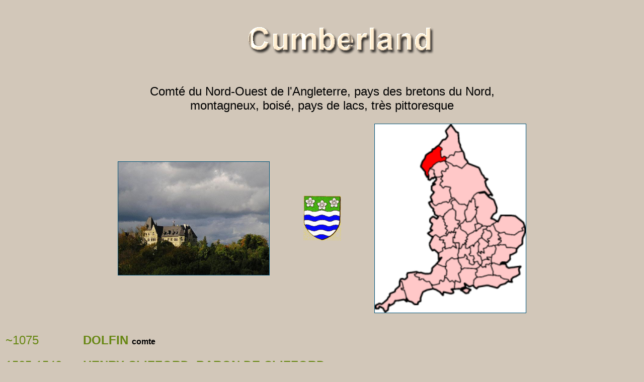

--- FILE ---
content_type: text/html
request_url: http://monarchie-noblesse.net/noblesse/angleterre/cumberland/cumberland.htm
body_size: 6476
content:
<html>
<head>
<meta name="author" content="Luc Belanger, MArie St-Laurent">
<meta name="keywords" content="Monarchie, Cumberland, Angleterre, duc">
<title>Cumberland</title>
<link rel="stylesheet" type="text/css" href="../../../monarch.css"  />
</head>
<script language="JavaScript" src="..\..\../code.js"></script>
<body>
<table>
<tr>
<td><img src="..\..\../images/blanc.gif" width="75"></td>
<td width="5000" align="center"><img src="tit-cumberland.png"></td>
<td><img src="..\..\../images/blanc.gif" width="75"></td>
</tr>
</table>

<center>
<table>
<tr>
<td colspan="3" width="550"><div class="descript">Comt� du Nord-Ouest de l'Angleterre, pays des bretons du Nord, montagneux, bois�, pays de lacs, tr�s pittoresque</div><br /></td>
</tr>
<tr>
<td><a href="ch-cumberland.jpg"><img src="ch-cumberland.jpg" border="1" width="300"></a></td>
<td width="200" align="center"><img src="bl-cumberland.gif" width="75"></td>
<td><a href="ca-cumberland.png"><img src="ca-cumberland.png" border="1" width="300"></a></td>
</tr>

</table>
</center>
<p></p><br />

<a name="dolfin"></a>
<table>
<tr>
<td width="150"><div class="date">~1075</div></td>
<td valign="top"><span class="nom">DOLFIN </span><span class="titre">comte</span></td>
</tr>
</table>
<p></p>

<a name="henry1"></a>
<table>
<tr>
<td width="150"><div class="date">1525-1542</div></td>
<td valign="top"><span class="nom">HENRY CLIFFORD, BARON DE CLIFFORD </span><span class="titre">1er comte (1493-1542)</span></td>
</tr>
</table>
<p></p>

<a name="henry2"></a>
<table>
<tr>
<td width="150"><div class="date">1542-1570</div></td>
<td valign="top"><span class="nom">HENRY CLIFFORD, BARON DE CLIFFORD </span><span class="titre">2e comte (1517-1570)</span></td>
</tr>
</table>
<p></p>

<a name="george3"></a>
<table>
<tr>
<td width="150"><div class="date">1570-1605</div></td>
<td valign="top"><span class="nom">GEORGE CLIFFORD, BARON DE CLIFFORD </span><span class="titre">3e comte (1558-1605)</span></td>
</tr>
</table>
<p></p>

<a name="francis4"></a>
<table>
<tr>
<td width="150"><div class="date">1607-1641</div></td>
<td valign="top"><span class="nom">FRANCIS CLIFFORD </span><span class="titre">4e comte (1559-1641)</span></td>
</tr>
<tr>
<td></td>
<td valign="top"><div class="femme">Grisold Hugues</div>
	<ul><lI>Frances (-1627) (Gervase, 1er baron CLifton)
		<li>Margaret (-1622) (Thomas Wentworth, 1e comte de Strafford)
		<li><a href="henry5"><b>Henry</b></a>
	</ul>
</td>
</tr>
</table>
<p></p>

<a name="henry5"></a>
<table>
<tr>
<td width="150"><div class="date">1641-1643</div></td>
<td valign="top"><span class="nom">HENRY CLIFFORD </span><span class="titre">5e comte (1591-1643)</span></td>
</tr>
<tr>
<td></td>
<td valign="top"><div class="femme">Frances Cecil</div>
	<ul><lI>Elizabeth  (1614-) <a href="../../irlande/cork/cork.htm#richard2"><b>(Richard Boyle, 2e comte de Cork)</b></a>
	</ul>
</td>
</tr>
</table>
<p></p>

<a name="rupert"></a>
<table>
<tr>
<td width="150"><div class="date">-1682</div></td>
<td valign="top"><span class="nom">RUPERT DU RHIN </span><span class="titre">duc (1619-1682)</span></td>
</tr>
<tr>
<td><a href="ph-titulaires/rupert.jpg"><img src="ph-titulaires/rupert.jpg" width="100"></a></td>
<td valign="top"><div class="femme">Frances Bard (-1708)</div>
	<ul><lI>Dudley
	</ul>
	<div class="femme">Margaret Hughes</div>
	<ul><LI>Ruperta
	</ul>
</td>
</tr>
</table>
<p></p>

<a name="george"></a>
<table>
<tr>
<td width="150"><div class="date">1689-1708</div></td>
<td valign="top"><span class="nom">GEORGE </span><span class="titre">duc (1653-1708)</span></td>
</tr>
<tr>
<td></td>
<td valign="top"><a href="..\..\../angleterre/angleterre.htm#anne"><b>Anne Stuart, reine d'Angleterre</b></a>
  	<ul><li><a href="../gloucester/gloucester.htm#guilaum"><b>Guillaume, duc de Gloucester</b></a>
  		<li>Marie (1685-1687)
  		<li>Anne Sophie (1686-1687)
  		<li>Marie (1690-1690)
  		<li>George (1692-1692)
  </ul>
</td>
</tr>
</table>
<p></p>

<a name="gauguste"></a>
<table>
<tr>
<td width="150"><div class="date">-1765</div></td>
<td valign="top"><span class="nom">GUILLAUME AUGUSTE </span><span class="titre">duc (1721-1765)</span></td>
</tr>
</table>
<p></p>

<a name="hfredric"></a>
<table>
<tr>
<td width="150"><div class="date">1766-1790</div></td>
<td valign="top"><span class="nom">HENRI FR�D�RIC </span><span class="titre">duc (1745-1790)</span></td>
</tr>
<tr>
<td></td>
<td valign="top"><div class="femme"><span class="over"><b>Anne Luttrell (1743-1808)</b><span><a href="ph-conjoints/aluttrell.jpg"><img src="ph-conjoints/aluttrell.jpg" width="100"></a></span></span></div> 
</td>
</tr>
</table>
<p></p>

<a name="eauguste1"></a>
<table>
<tr>
<td width="150"><div class="date">1799-1851</div></td>
<td valign="top"><span class="nom">ERNEST AUGUSTE Ier, ROI DE HANOVRE </span><span class="titre">duc (1771-1851)</span></td>
</tr>
</table>
<p></p>

<a name="george5"></a>
<table>
<tr>
<td width="150"><div class="date">1851-1878</div></td>
<td valign="top"><span class="nom">GEORGE VI, ROI DE HANOVRE </span><span class="titre">duc (1819-1878)</span></td>
</tr>
</table>
<p></p>

<a name="eauguste2"></a>
<table>
<tr>
<td width="150"><div class="date">1878-1923</div></td>
<td valign="top"><span class="nom">ERNEST AUGUSTE II, ROI DE HANOVRE </span><span class="titre">duc (1845-1923)</span></td>
</tr>
</table>
<p></p>


<img src="../../../images/lignemenu1.gif" width="100%">
<p></p>
<table>
<tr>
<td width="200">Mise � jour : 2025-11-13</td>
<td>
<a href="../../../index.htm"title="Page principale"> <img src = "../../../images/btn_accueil.png" border = "0" width="90" class="zoom"></a>
<a href="../../../menu1.htm" title="Pays, Empire, Royaume"> <img src = "../../../images/btn_menu1.png" border = "0" width = "90" class="zoom"></a>
<a href="../../../menu2.htm" title="Comt�s, �lectorats, Duch�s, Principaut�s"> <img src = "../../../images/btn_menu2.png" border = "0" width="90" class="zoom"></a>
<a href="../../../menu3.htm" title="Autres, Sans liens, Mythologie"> <img src = "../../../images/btn_menu3.png" border = "0" width="90" class="zoom"></a>
<a href="../../../nomsindex.htm" title="Index alphab�tique des tous les noms"> <img src = "../../../images/btn_index.png" border = "0" width="90" class="zoom"></a></td>
</td>
</tr>
</table>
</body>
</html>

--- FILE ---
content_type: application/javascript
request_url: http://monarchie-noblesse.net/code.js
body_size: 277
content:
function date()
{
   var time = document.fileModifiedDate;
   var an = time.substring(time.lastIndexOf("/")+1);
   var mois = time.substring(0,time.indexOf("/"));
   var jour = time.substring(3,time.lastIndexOf("/"));
   document.write(an + "/" + mois + "/" + jour);
}
